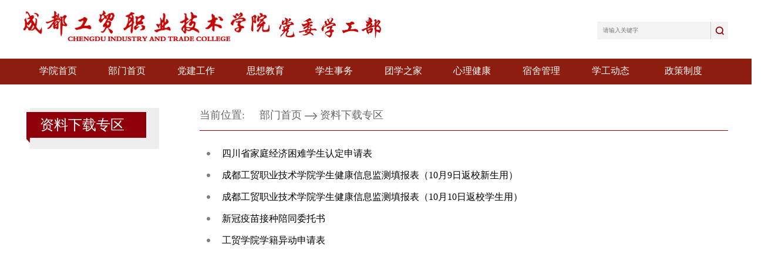

--- FILE ---
content_type: text/html
request_url: https://xsc.cdgmxy.edu.cn/html/xsc/zlxzzq/index.html
body_size: 1990
content:
<!DOCTYPE html PUBLIC "-//W3C//DTD XHTML 1.0 Transitional//EN" "http://www.w3.org/TR/xhtml1/DTD/xhtml1-transitional.dtd">
<html xmlns="http://www.w3.org/1999/xhtml">
<head>
<meta http-equiv="Content-Type" content="text/html; charset=utf-8" />
<meta name="author" content="atarm" />
<title>资料下载专区 -- 成都工贸职业技术学院-党委学工部</title>
<meta name="keywords" content="资料下载专区"/>
<meta name="description" content="资料下载专区"/>
<link rel="stylesheet" href="/template/36/default/_files/css/common.css">
<link rel="stylesheet" href="/template/36/default/_files/css/list.css">
<script src="/js/jquery.min.js"></script>
</head>
<body>
<div class="all">
	<!-- top  -->
	<div class="top">
	    <!-- header 开始 -->
<!-- header-->
 <div class="header">
    <div class="left">
      <img src="/template/36/default/_files/image/logo.png" />
    </div>
    <form action="/site-xsc/search" method="POST" class="right">
        <input type="text" placeholder="请输入关键字"  name="title" value="" autocomplete="off" class="search-input input" />
        <button type="submit"></button>
    </form>
</div>
	   	<div class="clear"></div>
<!-- header-->
<div class="headerNavi">
    <ul class="navi">
        <li><a href="http://www.cdgmxy.com/">学院首页</a>
        </li>
        <li><a href="http://xsc.cdgmxy.com">部门首页</a>
        </li>
			    <li>
			    	<a href="https://xsc.cdgmxy.edu.cn/html/xsc/bmjj/index.html">党建工作</a>
			    </li>
			    <li>
			    	<a href="https://xsc.cdgmxy.edu.cn/html/xsc/sxjy/index.html">思想教育</a>
			    </li>
			    <li>
			    	<a href="https://xsc.cdgmxy.edu.cn/html/xsc/xssw/index.html">学生事务</a>
			    </li>
			    <li>
			    	<a href="https://xsc.cdgmxy.edu.cn/html/xsc/txzj/index.html">团学之家</a>
			    </li>
			    <li>
			    	<a href="https://xsc.cdgmxy.edu.cn/html/xsc/xljk/index.html">心理健康</a>
			    </li>
			    <li>
			    	<a href="https://xsc.cdgmxy.edu.cn/html/xsc/ssgl/index.html">宿舍管理</a>
			    </li>
			    <li>
			    	<a href="https://xsc.cdgmxy.edu.cn/html/xsc/xsdt/index.html">学工动态</a>
			    </li>
   <li style="width: 11%;"><a href="https://xsc.cdgmxy.edu.cn/html/xsc/zcjgzzd/index.html">政策制度</a></li>
    </ul>
</div>
	    <!-- header 结束 -->
	    <div class="clear"></div>
	</div>
 	<!-- mainContainer -->
        <div class="mainContainer">
          <!-- left_nav -->
          <div class="left_nav left">
		      	<div class="top">
			        <h2>资料下载专区</h2>
			    </div>
		        <ul>
			    </ul>
          </div>
          <!-- coverContainer -->
          <div class="listContainer">
            <div class="breadNav">
              当前位置: &nbsp;&nbsp;&nbsp;&nbsp;<a href="https://xsc.cdgmxy.edu.cn/html/xsc/">部门首页</a> <img src="/template/36/default/_files/img/icon01.png" /> <a href="https://xsc.cdgmxy.edu.cn/html/xsc/zlxzzq/index.html">资料下载专区</a>
            </div>
            <div class="listContent">
			      <ul>
				        <li>
				        	<a href="https://xsc.cdgmxy.edu.cn/html/xsc/zlxzzq/40319.html">
					        	<span class="title">四川省家庭经济困难学生认定申请表</span>
					        	<!-- <span class="date">2023-05-17</span> -->
				        	</a>
				        </li>
				        <li>
				        	<a href="https://xsc.cdgmxy.edu.cn/html/xsc/zlxzzq/37190.html">
					        	<span class="title">成都工贸职业技术学院学生健康信息监测填报表（10月9日返校新生用）</span>
					        	<!-- <span class="date">2022-06-17</span> -->
				        	</a>
				        </li>
				        <li>
				        	<a href="https://xsc.cdgmxy.edu.cn/html/xsc/zlxzzq/37189.html">
					        	<span class="title">成都工贸职业技术学院学生健康信息监测填报表（10月10日返校学生用）</span>
					        	<!-- <span class="date">2022-06-17</span> -->
				        	</a>
				        </li>
				        <li>
				        	<a href="https://xsc.cdgmxy.edu.cn/html/xsc/zlxzzq/33034.html">
					        	<span class="title">新冠疫苗接种陪同委托书</span>
					        	<!-- <span class="date">2021-08-24</span> -->
				        	</a>
				        </li>
				        <li>
				        	<a href="https://xsc.cdgmxy.edu.cn/html/xsc/zlxzzq/2823.html">
					        	<span class="title">工贸学院学籍异动申请表</span>
					        	<!-- <span class="date">2019-07-08</span> -->
				        	</a>
				        </li>
			      </ul>
			      <div style="clear:both"></div>
            </div>
          </div>
        </div>
        <div style="clear: both"></div>
<div class="footer">
    <div class="footer1">
        <div class="left">
            <p>学院地址：成都市郫县红光镇港通北三路1899号<br>成都工贸职业技术学院 版权所有<br>备案号：<a href="http://www.beian.miit.gov.cn" target="_blank" style="color:#fff;">蜀ICP备12003857号-4</a></p>
        </div>
        <div class="right">
            <div class="gm r1">
                <p class="ewm"><img src="/template/36/default/_files/image/footer01.png" alt=""></p>
                <p><a href="">工贸官网</a></p>
            </div>
            <div class="gmwx r1">
                <p class="ewm"><img src="/template/36/default/_files/image/footer02.png" alt=""></p>
                <p><a href="">工贸微信订阅号</a></p>
            </div>
            <div class="js r1">
                <p class="ewm"><img src="/template/36/default/_files/image/footer03.png" alt=""></p>
                <p><a href="">技师官网</a></p>
            </div>
            <div class="clear"></div>
        </div>
        <div class="clear"></div>
    </div>
</div>

<script type="text/javascript">
document.write(decodeURI("%3Cscript src='/visit_log?url=")+encodeURIComponent(document.location.href)+decodeURI("&referrer=")+encodeURIComponent(document.referrer)+decodeURI("' type='text/javascript'%3E%3C/script%3E"));
</script>
</div>
</body>
</html>


--- FILE ---
content_type: text/css
request_url: https://xsc.cdgmxy.edu.cn/template/36/default/_files/css/common.css
body_size: 1366
content:
body{
  
    width: 100%;
    min-width: 1280px;
    height: 100%;
    margin: 0 auto;
    min-height:700px;
}
body, ul, li, p, h1, h2, h3, h4, h5, h6 {
    padding: 0;
    margin: 0;
}
body, ul, li, p, h1, h2, h3, h4, h5, h6, li, a,div{
}
.all
{
    width: 100%;
    max-width: 1920px;
    min-width: 1280px;
    height: auto;
    margin: 0 auto;
    /* border: 1px solid #ccc; */
}
li {
    list-style: none;
}
img {
    border: 0;vertical-align: middle;
}
/* .clearfix {zoom: 1;_zoom: 1} */
.clearfix:after {
    content: "";
    display: block;
    line-height: 0px;
    height: 0px;
    clear: both;
    visibility: hidden
}
ul,li
{ 
    list-style:none;
}
a
{ 
    text-decoration:none;
     color:#000;
    }
a:hover
{ 
    text-decoration:none;
    color:#000;}
.clear{
    clear:both;
}
.equal{ 
    padding-bottom:9999px; 
    margin-bottom:-9999px; 
    overflow:hidden;
}
input,textarea,select,button,a:focus {
    outline: none;
}
textarea,input{ 
    word-wrap:break-word; 
    word-break:break-all; 
}
input,textarea,select,button,a:focus
 {
    outline: none;
}
.left{
    float: left;
}
.right
{
    float: right;
}
.top{
    width: 100%;
    height: 144px;
}
.top .header{
    width: 1200px;
    height: 100px;
    background: #ffffff;
    margin: 0 auto;
}
.header .left a{
    color: #8F000B;
    font-size: 17px;
    width: 100%;
    height: 100%;
}
.header .left{
    width: 400px;
    height: 100%;
}
.header .left img {
  margin-top: 18px;
}
.header .right{
    background-color: #f3f3f3;
    height: 30px;
    width:223px;
    line-height: 30px;
    margin-top: 37px;
}
.header .right button {
    display: inline-block;
    margin: 0px;
    background: url(../image/01search.png) center center no-repeat;
    width: 30px;
    height: 30px;
    border: 1px solid #8D1D0E;
    vertical-align: middle;
    border: none;
    border-left: 1px solid #ccc;
    background-color: #f3f3f3;
    outline:none;
    float: right;
    cursor: pointer;
}
.right .input{
    margin: 0px;
    padding:  0 10px 0 10px;
    text-align: inherit;
    width: 172px;
    height: 30px;
    font-size: 10px;
    background-color: #f3f3f3;
    line-height: 30px;
    border: none;
    color: #676363;
    outline:none;
    float: left;
 }
.top .headerNavi{
    width: 100%;
    height: 44px;
    background-color: #8D1D0E;
}
.headerNavi .navi{
    width: 1200px;
  margin:  0 auto;
}
.headerNavi .navi li{
    float: left;
    width: 9.8%; 
    z-index: 100;
    text-align: center;
    margin: 0 auto;
    border-bottom: 1px solid #8D1D0E;
    /* border-bottom: 1px solid #fff; */
}
.headerNavi .navi li:hover{
    z-index: 100;
    border-bottom: 2px solid #fff;
}
.headerNavi .navi li a{
    width: 100%;
    height: 42px;
    line-height: 42px;
    text-align: center;
    display: block;
    font-size: 16px;
    color: #fff; 
}
.footer{
    width: 100%;
    height: 210px;
    background: #8F000B;
    margin:  0 auto;
    text-align: center;
    position: relative;
    bottom: 0;
}
.footer1{
    width: 1200px;
    height: 210px;
    margin: 0 auto;
}
.footer1 .left{
    width: 33%;
    height: 157px;
    text-align: left;
    margin-top: 57px;
    height:50px;
    font-size:14px;
    font-weight:400;
    color:#fff;
    line-height:24px;
}
.footer1 .left p{
    color: #fff;
    width: 100%;
    height: 15px;
    margin-bottom: 5px;
}
.footer .right{
    width: 33%;
    height: 120px;
    margin-top: 57px;
}
.footer1 .right p{
    height: 20px;
    line-height: 10px;
    font-size: 14px;
    margin-top: 10%;
   
}
.footer1 .right .ewm{
  width: 90px;
  height: 86px;
  padding-top: 6px;
  background: #fff;
  margin:0 auto
}
.footer1 .right p a{
    height: 20px;
    color: #fff;
    font-size: 14px;
}
.footer1 .right  .gm{
    float: left;

}
.footer1 .right .gmwx{
    float: left;
  

}
.footer1 .right .js{
    float: right;
    
}
.r1{
    width: 33%;
}
.r1 img{
    width: 80px;
    height: 80px;
 
}
.content .img {
    background-image: url(../image/二级详情页/icon.png);
    width: 10px;
    height: 8px;
    background-size: 6px 6px;
    background-position: center;
    background-repeat: no-repeat;
    display: inline-block;
}

--- FILE ---
content_type: text/css
request_url: https://xsc.cdgmxy.edu.cn/template/36/default/_files/css/list.css
body_size: 1490
content:
.mainContainer{width: 1200px;min-height:548px;height: 100%;margin:0 auto;margin-top: 40px;}

/*------------------------- left_nav------------------------ */
.mainContainer .left_nav{width: 226px;height: 100%;min-height: 70px;margin-right: 20px;}
.mainContainer .left_nav .top{width: 226px;height: 63px;padding-top: 7px;
  background: url('../image/list_left_bg.png') no-repeat left center #EEEEEE;margin-left: 5px;}
.mainContainer .left_nav .top h2{font-size:24px;font-weight:500;color: #fff;
background: #8F000B;height: 44px;text-align: center;line-height: 44px;padding:0 37px 0 23px;display: inline-block;}
.mainContainer .left_nav li{height: 60px;line-height: 60px;margin-left: 11px;width: 220px;border-top: 1px solid #F5F5F5;background: #EEEEEE;}
.mainContainer .left_nav li a{font-size:16px;font-weight:500;color: #666666;
  display: inline-block;padding-left: 46px;background: url('../img/arrow.png') no-repeat 22px center;width: 180px;}
.mainContainer .left_nav li:hover a,.mainContainer .left_nav .active a{background: url('../img/left_img02.png') no-repeat 26px center;color: #8F000B;}

/* -------------------------coverContainer------------------------------------- */
.coverContainer{float: right;height: 100%;width: 900px;}
.breadNav{height: 38px;margin-bottom: 30px;width: 100%;font-size: 18px;color: #666666;font-weight:500;}
.breadNav a{font-size: 18px;color: #666666;}
.breadNav a:hover{color: #8F000B;font-weight:500;}
.coverContainer .video{height:440px;margin-bottom: 50px;}
.coverContainer .coverContent{width: 100%;height: 100%;margin-bottom: 140px;}
.coverContainer .coverContent > ul{height: 100%;width: 100%;border-left: 1px solid #8F000B;}
.coverContainer .coverContent > ul > li{height: 234px;width: 100%;background: url('../img/icon03.png') no-repeat 0px 20px;margin-left: -7px;}
.coverContainer .coverContent > ul > li h2{height: 34px;line-height: 34px;padding-top: 8px;border-bottom: 1px solid #8F000B;margin-left: 22px;
font-size: 22px;font-weight: 500;color:#333333;}
.coverContainer .coverContent > ul > li > ul {margin: 9px 0 0px 22px;}
.coverContainer .coverContent > ul > li > ul > li{height: 34px;line-height: 34px;background: url('../img/icon05.png') no-repeat left center;padding-left: 16px;}
.coverContainer .coverContent > ul > li .more{display: inline-block;width: 90px;height: 24px;line-height: 24px;margin: 9px 0 0 22px;background: #808080;color: #fff;
text-align: center;font-size: 14px;cursor: pointer;}
/* 鼠标放上去样式 */
.coverContainer .coverContent > ul > li:hover{background: url('../img/icon02.png') no-repeat 0px 20px;}
.coverContainer .coverContent > ul > li:hover h2 a{color: #8F000B;}
.coverContainer .coverContent > ul > li > ul > li:hover{background: url('../img/icon004.png') no-repeat left center;}
.coverContainer .coverContent > ul > li > ul > li:hover a{color: #8F000B;}
.coverContainer .coverContent > ul > li .more:hover{background: #8F000B;}

/* ----------------------listContainer------------------- */
.listContainer{float: right;height: 100%;width: 900px;margin-bottom: 100px;}
.listContainer .breadNav{border-bottom: 1px solid #8F000B;margin-bottom: 20px;}
.listContainer .listContent{margin-bottom: 30px;}
.listContainer .listContent ul{padding-left: 12px;margin-bottom:40px;}
.listContainer .listContent ul li{height: 37px;line-height: 37px;background: url('../img/icon05.png') left center no-repeat;}
.listContainer .listContent ul li a{font-size: 16px;margin-left: 26px;display: inline-block;width: 930px;height: 100%;line-height: 37px;}
.listContainer .listContent ul li:hover{background: url('../img/icon004.png') left center no-repeat;}
.listContainer .listContent ul li:hover a{color: #8F000B;}

/* ------------------------infoContainer-------------------------- */
.infoContainer{float: right;height: 100%;width: 900px;margin-bottom: 140px;}
.infoContainer .breadNav{border-bottom: 1px solid #8F000B;margin-bottom: 20px;}
.infoContainer .infoContent .title{font-size:24px;font-weight:500;text-align: center;height: 48px;
line-height: 48px;}
.infoContainer .infoContent .subTitle{font-size:20px;font-weight:400;text-align: center;height: 48px;
line-height: 48px;margin-bottom: 10px;}


/* ----------------------------分页----------------------------------- */
/* 分页 */
.pagination a{
    color:#404344 !important;
    /* border:1px solid #ccc; */
    /* margin-right: 10px !important; */
    padding:3px 8px;
    font-size:14px;
	text-decoration:none;
	margin-right:5px;
}
.paging a:hover{background-color:#eee; text-decoration: none;}
.paging .page-curr{
    background-color:#8F000B !important;
    color:#fff !important;
    border:none !important;
    padding:3px 8px;
}
.pagination{
   position:relative;
}
.jump{
    width: 165px;
    margin-top: 4px;
    margin-left: 15px;
}
.paging .drift{
    float: left;
    margin-bottom: 50px;
}
.txt{
    width: 40px;
    height: 27px;
    border: none;
}
.bnt{
    background: #fff;
    width: 48px;
    height: 27px;
    border: none;
}


.mt20 a:hover{color:#90000A;}

/**--------------------------search------------------------------------**/
.searchContainer{min-height:600px;margin-top:10px;margin-bottom:80px;}
.searchContainer .search_nav{line-height:40px;}
.searchContainer .searchResult .ts{line-height:30px;}
.searchContainer .searchResult ul{margin-bottom:30px;margin-top:10px;}
.searchContainer .searchResult ul li{line-height: 36px;height:36px;}